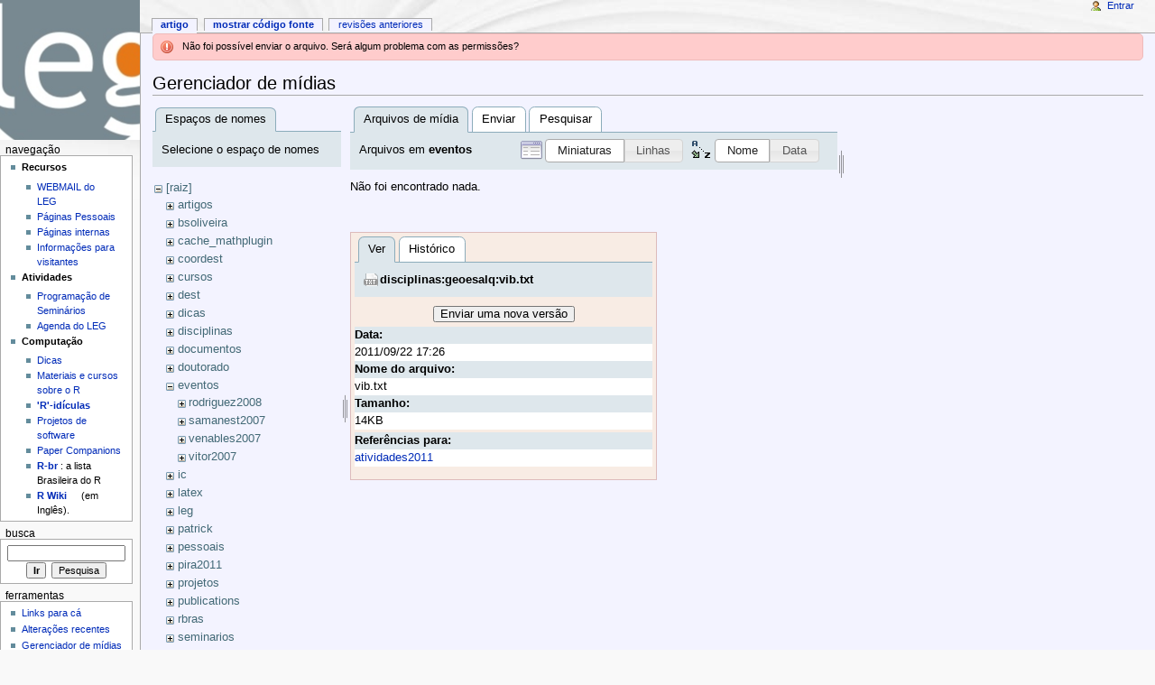

--- FILE ---
content_type: application/javascript
request_url: http://wiki.leg.ufpr.br/lib/plugins/asciimath/asciimathml148r.js
body_size: 9999
content:
/*
ASCIIMathML.js
==============
This file contains JavaScript functions to convert ASCII math notation
to Presentation MathML. The conversion is done while the (X)HTML page 
loads, and should work with Firefox/Mozilla/Netscape 7+ and Internet 
Explorer 6+MathPlayer (http://www.dessci.com/en/products/mathplayer/).
Just add the next line to your (X)HTML page with this file in the same folder:
<script type="text/javascript" src="ASCIIMathML.js"></script>
This is a convenient and inexpensive solution for authoring MathML.

Version 1.4.7 Aug 14, 2005, (c) Peter Jipsen http://www.chapman.edu/~jipsen
Latest version at http://www.chapman.edu/~jipsen/mathml/ASCIIMathML.js
For changes see http://www.chapman.edu/~jipsen/mathml/asciimathchanges.txt
If you use it on a webpage, please send the URL to jipsen@chapman.edu

This program is free software; you can redistribute it and/or modify
it under the terms of the GNU General Public License as published by
the Free Software Foundation; either version 2 of the License, or (at
your option) any later version.

This program is distributed in the hope that it will be useful, 
but WITHOUT ANY WARRANTY; without even the implied warranty of
MERCHANTABILITY or FITNESS FOR A PARTICULAR PURPOSE. See the GNU
General Public License (at http://www.gnu.org/copyleft/gpl.html) 
for more details.
*/

var checkForMathML = true;   // check if browser can display MathML
var notifyIfNoMathML = true; // put note at top of page if no MathML capability
var mathcolor = " ";       // change it to "" (to inherit) or any other color
var mathfontfamily = "arial"; // change to "" to inherit (works in IE)
                              // or another family (e.g. "arial")
var displaystyle = true;      // puts limits above and below large operators
var showasciiformulaonhover = true; // helps students learn ASCIIMath
var decimalsign = ".";        // change to "," if you like, beware of `(1,2)`!
var AMdelimiter1 = "$$", AMescape1 = "\\\\$"; // was $$ can use other characters
var AMdelimiter2 = "```", AMescape2 = "\\\\\\`", AMdelimiter2regexp = "\\`";
var doubleblankmathdelimiter = false; // if true,  x+1  is equal to `x+1`
                                      // for IE this works only in <!--   -->
//var separatetokens;// has been removed (email me if this is a problem)
var isIE = document.createElementNS==null;

if (document.getElementById==null) 
  alert("This webpage requires a recent browser such as\
\nMozilla/Netscape 7+ or Internet Explorer 6+MathPlayer")

// all further global variables start with "AM"

function AMcreateElementXHTML(t) {
  if (isIE) return document.createElement(t);
  else return document.createElementNS("http://www.w3.org/1999/xhtml",t);
}

function AMnoMathMLNote() {
  var nd = AMcreateElementXHTML("h3");
  nd.setAttribute("align","center")
  nd.appendChild(AMcreateElementXHTML("p"));
  nd.appendChild(document.createTextNode("To view the "));
  var an = AMcreateElementXHTML("a");
  an.appendChild(document.createTextNode("ASCIIMathML"));
  an.setAttribute("href","http://www.chapman.edu/~jipsen/asciimath.html");
  nd.appendChild(an);
  nd.appendChild(document.createTextNode(" notation use Internet Explorer 6+"));  
  an = AMcreateElementXHTML("a");
  an.appendChild(document.createTextNode("MathPlayer"));
  an.setAttribute("href","http://www.dessci.com/en/products/mathplayer/download.htm");
  nd.appendChild(an);
  nd.appendChild(document.createTextNode(" or Netscape/Mozilla/Firefox"));
  nd.appendChild(AMcreateElementXHTML("p"));
  return nd;
}

function AMisMathMLavailable() {
  if (navigator.appName.slice(0,8)=="Netscape") 
    if (navigator.appVersion.slice(0,1)>="5") return null;
    else return AMnoMathMLNote();
  else if (navigator.appName.slice(0,9)=="Microsoft")
    try {
        var ActiveX = new ActiveXObject("MathPlayer.Factory.1");
        return null;
    } catch (e) {
        return AMnoMathMLNote();
    }
  else return AMnoMathMLNote();
}

// character lists for Mozilla/Netscape fonts
var AMcal = [0xEF35,0x212C,0xEF36,0xEF37,0x2130,0x2131,0xEF38,0x210B,0x2110,0xEF39,0xEF3A,0x2112,0x2133,0xEF3B,0xEF3C,0xEF3D,0xEF3E,0x211B,0xEF3F,0xEF40,0xEF41,0xEF42,0xEF43,0xEF44,0xEF45,0xEF46];
var AMfrk = [0xEF5D,0xEF5E,0x212D,0xEF5F,0xEF60,0xEF61,0xEF62,0x210C,0x2111,0xEF63,0xEF64,0xEF65,0xEF66,0xEF67,0xEF68,0xEF69,0xEF6A,0x211C,0xEF6B,0xEF6C,0xEF6D,0xEF6E,0xEF6F,0xEF70,0xEF71,0x2128];
var AMbbb = [0xEF8C,0xEF8D,0x2102,0xEF8E,0xEF8F,0xEF90,0xEF91,0x210D,0xEF92,0xEF93,0xEF94,0xEF95,0xEF96,0x2115,0xEF97,0x2119,0x211A,0x211D,0xEF98,0xEF99,0xEF9A,0xEF9B,0xEF9C,0xEF9D,0xEF9E,0x2124];

var CONST = 0, UNARY = 1, BINARY = 2, INFIX = 3, LEFTBRACKET = 4, 
    RIGHTBRACKET = 5, SPACE = 6, UNDEROVER = 7, DEFINITION = 8,
    LEFTRIGHT = 9, TEXT = 10; // token types

var AMsqrt = {input:"sqrt", tag:"msqrt", output:"sqrt", tex:null, ttype:UNARY},
  AMroot  = {input:"root", tag:"mroot", output:"root", tex:null, ttype:BINARY},
  AMfrac  = {input:"frac", tag:"mfrac", output:"/",    tex:null, ttype:BINARY},
  AMdiv   = {input:"/",    tag:"mfrac", output:"/",    tex:null, ttype:INFIX},
  AMover  = {input:"stackrel", tag:"mover", output:"stackrel", tex:null, ttype:BINARY},
  AMsub   = {input:"_",    tag:"msub",  output:"_",    tex:null, ttype:INFIX},
  AMsup   = {input:"^",    tag:"msup",  output:"^",    tex:null, ttype:INFIX},
  AMtext  = {input:"text", tag:"mtext", output:"text", tex:null, ttype:TEXT},
  AMmbox  = {input:"mbox", tag:"mtext", output:"mbox", tex:null, ttype:TEXT},
  AMquote = {input:"\"",   tag:"mtext", output:"mbox", tex:null, ttype:TEXT};

var AMsymbols = [
//some greek symbols
{input:"alpha",  tag:"mi", output:"\u03B1", tex:null, ttype:CONST},
{input:"beta",   tag:"mi", output:"\u03B2", tex:null, ttype:CONST},
{input:"chi",    tag:"mi", output:"\u03C7", tex:null, ttype:CONST},
{input:"delta",  tag:"mi", output:"\u03B4", tex:null, ttype:CONST},
{input:"Delta",  tag:"mo", output:"\u0394", tex:null, ttype:CONST},
{input:"epsi",   tag:"mi", output:"\u03B5", tex:"epsilon", ttype:CONST},
{input:"varepsilon", tag:"mi", output:"\u025B", tex:null, ttype:CONST},
{input:"eta",    tag:"mi", output:"\u03B7", tex:null, ttype:CONST},
{input:"gamma",  tag:"mi", output:"\u03B3", tex:null, ttype:CONST},
{input:"Gamma",  tag:"mo", output:"\u0393", tex:null, ttype:CONST},
{input:"iota",   tag:"mi", output:"\u03B9", tex:null, ttype:CONST},
{input:"kappa",  tag:"mi", output:"\u03BA", tex:null, ttype:CONST},
{input:"lambda", tag:"mi", output:"\u03BB", tex:null, ttype:CONST},
{input:"Lambda", tag:"mo", output:"\u039B", tex:null, ttype:CONST},
{input:"mu",     tag:"mi", output:"\u03BC", tex:null, ttype:CONST},
{input:"nu",     tag:"mi", output:"\u03BD", tex:null, ttype:CONST},
{input:"omega",  tag:"mi", output:"\u03C9", tex:null, ttype:CONST},
{input:"Omega",  tag:"mo", output:"\u03A9", tex:null, ttype:CONST},
{input:"phi",    tag:"mi", output:"\u03C6", tex:null, ttype:CONST},
{input:"varphi", tag:"mi", output:"\u03D5", tex:null, ttype:CONST},
{input:"Phi",    tag:"mo", output:"\u03A6", tex:null, ttype:CONST},
{input:"pi",     tag:"mi", output:"\u03C0", tex:null, ttype:CONST},
{input:"Pi",     tag:"mo", output:"\u03A0", tex:null, ttype:CONST},
{input:"psi",    tag:"mi", output:"\u03C8", tex:null, ttype:CONST},
{input:"Psi",    tag:"mi", output:"\u03A8", tex:null, ttype:CONST},
{input:"rho",    tag:"mi", output:"\u03C1", tex:null, ttype:CONST},
{input:"sigma",  tag:"mi", output:"\u03C3", tex:null, ttype:CONST},
{input:"Sigma",  tag:"mo", output:"\u03A3", tex:null, ttype:CONST},
{input:"tau",    tag:"mi", output:"\u03C4", tex:null, ttype:CONST},
{input:"theta",  tag:"mi", output:"\u03B8", tex:null, ttype:CONST},
{input:"vartheta", tag:"mi", output:"\u03D1", tex:null, ttype:CONST},
{input:"Theta",  tag:"mo", output:"\u0398", tex:null, ttype:CONST},
{input:"upsilon", tag:"mi", output:"\u03C5", tex:null, ttype:CONST},
{input:"xi",     tag:"mi", output:"\u03BE", tex:null, ttype:CONST},
{input:"Xi",     tag:"mo", output:"\u039E", tex:null, ttype:CONST},
{input:"zeta",   tag:"mi", output:"\u03B6", tex:null, ttype:CONST},

//binary operation symbols
{input:"*",  tag:"mo", output:"\u22C5", tex:"cdot", ttype:CONST},
{input:"**", tag:"mo", output:"\u22C6", tex:"star", ttype:CONST},
{input:"//", tag:"mo", output:"/",      tex:null, ttype:CONST},
{input:"\\\\", tag:"mo", output:"\\",   tex:"backslash", ttype:CONST},
{input:"setminus", tag:"mo", output:"\\", tex:null, ttype:CONST},
{input:"xx", tag:"mo", output:"\u00D7", tex:"times", ttype:CONST},
{input:"-:", tag:"mo", output:"\u00F7", tex:"divide", ttype:CONST},
{input:"@",  tag:"mo", output:"\u2218", tex:"circ", ttype:CONST},
{input:"o+", tag:"mo", output:"\u2295", tex:"oplus", ttype:CONST},
{input:"ox", tag:"mo", output:"\u2297", tex:"otimes", ttype:CONST},
{input:"o.", tag:"mo", output:"\u2299", tex:"odot", ttype:CONST},
{input:"sum", tag:"mo", output:"\u2211", tex:null, ttype:UNDEROVER},
{input:"prod", tag:"mo", output:"\u220F", tex:null, ttype:UNDEROVER},
{input:"^^",  tag:"mo", output:"\u2227", tex:"wedge", ttype:CONST},
{input:"^^^", tag:"mo", output:"\u22C0", tex:"bigwedge", ttype:UNDEROVER},
{input:"vv",  tag:"mo", output:"\u2228", tex:"vee", ttype:CONST},
{input:"vvv", tag:"mo", output:"\u22C1", tex:"bigvee", ttype:UNDEROVER},
{input:"nn",  tag:"mo", output:"\u2229", tex:"cap", ttype:CONST},
{input:"nnn", tag:"mo", output:"\u22C2", tex:"bigcap", ttype:UNDEROVER},
{input:"uu",  tag:"mo", output:"\u222A", tex:"cup", ttype:CONST},
{input:"uuu", tag:"mo", output:"\u22C3", tex:"bigcup", ttype:UNDEROVER},

//binary relation symbols
{input:"!=",  tag:"mo", output:"\u2260", tex:"ne", ttype:CONST},
{input:":=",  tag:"mo", output:":=",     tex:null, ttype:CONST},
{input:"lt",  tag:"mo", output:"<",      tex:null, ttype:CONST},
{input:"<=",  tag:"mo", output:"\u2264", tex:"le", ttype:CONST},
{input:"lt=", tag:"mo", output:"\u2264", tex:"leq", ttype:CONST},
{input:">=",  tag:"mo", output:"\u2265", tex:"ge", ttype:CONST},
{input:"geq", tag:"mo", output:"\u2265", tex:null, ttype:CONST},
{input:"-<",  tag:"mo", output:"\u227A", tex:"prec", ttype:CONST},
{input:"-lt", tag:"mo", output:"\u227A", tex:null, ttype:CONST},
{input:">-",  tag:"mo", output:"\u227B", tex:"succ", ttype:CONST},
{input:"in",  tag:"mo", output:"\u2208", tex:null, ttype:CONST},
{input:"!in", tag:"mo", output:"\u2209", tex:"notin", ttype:CONST},
{input:"sub", tag:"mo", output:"\u2282", tex:"subset", ttype:CONST},
{input:"sup", tag:"mo", output:"\u2283", tex:"supset", ttype:CONST},
{input:"sube", tag:"mo", output:"\u2286", tex:"subseteq", ttype:CONST},
{input:"supe", tag:"mo", output:"\u2287", tex:"supseteq", ttype:CONST},
{input:"-=",  tag:"mo", output:"\u2261", tex:"equiv", ttype:CONST},
{input:"~=",  tag:"mo", output:"\u2245", tex:"cong", ttype:CONST},
{input:"~~",  tag:"mo", output:"\u2248", tex:"approx", ttype:CONST},
{input:"prop", tag:"mo", output:"\u221D", tex:"propto", ttype:CONST},

//logical symbols
{input:"and", tag:"mtext", output:"and", tex:null, ttype:SPACE},
{input:"or",  tag:"mtext", output:"or",  tex:null, ttype:SPACE},
{input:"not", tag:"mo", output:"\u00AC", tex:"neg", ttype:CONST},
{input:"=>",  tag:"mo", output:"\u21D2", tex:"implies", ttype:CONST},
{input:"if",  tag:"mo", output:"if",     tex:null, ttype:SPACE},
{input:"<=>", tag:"mo", output:"\u21D4", tex:"iff", ttype:CONST},
{input:"AA",  tag:"mo", output:"\u2200", tex:"forall", ttype:CONST},
{input:"EE",  tag:"mo", output:"\u2203", tex:"exists", ttype:CONST},
{input:"_|_", tag:"mo", output:"\u22A5", tex:"bot", ttype:CONST},
{input:"TT",  tag:"mo", output:"\u22A4", tex:"top", ttype:CONST},
{input:"|--",  tag:"mo", output:"\u22A2", tex:"vdash", ttype:CONST},
{input:"|==",  tag:"mo", output:"\u22A8", tex:"models", ttype:CONST},

//grouping brackets
{input:"(", tag:"mo", output:"(", tex:null, ttype:LEFTBRACKET},
{input:")", tag:"mo", output:")", tex:null, ttype:RIGHTBRACKET},
{input:"[", tag:"mo", output:"[", tex:null, ttype:LEFTBRACKET},
{input:"]", tag:"mo", output:"]", tex:null, ttype:RIGHTBRACKET},
{input:"{", tag:"mo", output:"{", tex:null, ttype:LEFTBRACKET},
{input:"}", tag:"mo", output:"}", tex:null, ttype:RIGHTBRACKET},
{input:"|", tag:"mo", output:"|", tex:null, ttype:LEFTRIGHT},
//{input:"||", tag:"mo", output:"||", tex:null, ttype:LEFTRIGHT},
{input:"(:", tag:"mo", output:"\u2329", tex:"langle", ttype:LEFTBRACKET},
{input:":)", tag:"mo", output:"\u232A", tex:"rangle", ttype:RIGHTBRACKET},
{input:"<<", tag:"mo", output:"\u2329", tex:null, ttype:LEFTBRACKET},
{input:">>", tag:"mo", output:"\u232A", tex:null, ttype:RIGHTBRACKET},
{input:"{:", tag:"mo", output:"{:", tex:null, ttype:LEFTBRACKET, invisible:true},
{input:":}", tag:"mo", output:":}", tex:null, ttype:RIGHTBRACKET, invisible:true},

//miscellaneous symbols
{input:"int",  tag:"mo", output:"\u222B", tex:null, ttype:CONST},
{input:"dx",   tag:"mi", output:"{:d x:}", tex:null, ttype:DEFINITION},
{input:"dy",   tag:"mi", output:"{:d y:}", tex:null, ttype:DEFINITION},
{input:"dz",   tag:"mi", output:"{:d z:}", tex:null, ttype:DEFINITION},
{input:"dt",   tag:"mi", output:"{:d t:}", tex:null, ttype:DEFINITION},
{input:"oint", tag:"mo", output:"\u222E", tex:null, ttype:CONST},
{input:"del",  tag:"mo", output:"\u2202", tex:"partial", ttype:CONST},
{input:"grad", tag:"mo", output:"\u2207", tex:"nabla", ttype:CONST},
{input:"+-",   tag:"mo", output:"\u00B1", tex:"pm", ttype:CONST},
{input:"O/",   tag:"mo", output:"\u2205", tex:"emptyset", ttype:CONST},
{input:"oo",   tag:"mo", output:"\u221E", tex:"infty", ttype:CONST},
{input:"aleph", tag:"mo", output:"\u2135", tex:null, ttype:CONST},
{input:"...",  tag:"mo", output:"...",    tex:"ldots", ttype:CONST},
{input:":.",  tag:"mo", output:"\u2234",  tex:"therefore", ttype:CONST},
{input:"/_",  tag:"mo", output:"\u2220",  tex:"angle", ttype:CONST},
{input:"\\ ",  tag:"mo", output:"\u00A0", tex:null, ttype:CONST},
{input:"quad", tag:"mo", output:"\u00A0\u00A0", tex:null, ttype:CONST},
{input:"qquad", tag:"mo", output:"\u00A0\u00A0\u00A0\u00A0", tex:null, ttype:CONST},
{input:"cdots", tag:"mo", output:"\u22EF", tex:null, ttype:CONST},
{input:"vdots", tag:"mo", output:"\u22EE", tex:null, ttype:CONST},
{input:"ddots", tag:"mo", output:"\u22F1", tex:null, ttype:CONST},
{input:"diamond", tag:"mo", output:"\u22C4", tex:null, ttype:CONST},
{input:"square", tag:"mo", output:"\u25A1", tex:null, ttype:CONST},
{input:"|__", tag:"mo", output:"\u230A",  tex:"lfloor", ttype:CONST},
{input:"__|", tag:"mo", output:"\u230B",  tex:"rfloor", ttype:CONST},
{input:"|~", tag:"mo", output:"\u2308",  tex:"lceiling", ttype:CONST},
{input:"~|", tag:"mo", output:"\u2309",  tex:"rceiling", ttype:CONST},
{input:"CC",  tag:"mo", output:"\u2102", tex:null, ttype:CONST},
{input:"NN",  tag:"mo", output:"\u2115", tex:null, ttype:CONST},
{input:"QQ",  tag:"mo", output:"\u211A", tex:null, ttype:CONST},
{input:"RR",  tag:"mo", output:"\u211D", tex:null, ttype:CONST},
{input:"ZZ",  tag:"mo", output:"\u2124", tex:null, ttype:CONST},
{input:"f",   tag:"mi", output:"f",      tex:null, ttype:UNARY, func:true},
{input:"g",   tag:"mi", output:"g",      tex:null, ttype:UNARY, func:true},

//standard functions
{input:"lim",  tag:"mo", output:"lim", tex:null, ttype:UNDEROVER},
{input:"Lim",  tag:"mo", output:"Lim", tex:null, ttype:UNDEROVER},
{input:"sin",  tag:"mo", output:"sin", tex:null, ttype:UNARY, func:true},
{input:"cos",  tag:"mo", output:"cos", tex:null, ttype:UNARY, func:true},
{input:"tan",  tag:"mo", output:"tan", tex:null, ttype:UNARY, func:true},
{input:"sinh", tag:"mo", output:"sinh", tex:null, ttype:UNARY, func:true},
{input:"cosh", tag:"mo", output:"cosh", tex:null, ttype:UNARY, func:true},
{input:"tanh", tag:"mo", output:"tanh", tex:null, ttype:UNARY, func:true},
{input:"cot",  tag:"mo", output:"cot", tex:null, ttype:UNARY, func:true},
{input:"sec",  tag:"mo", output:"sec", tex:null, ttype:UNARY, func:true},
{input:"csc",  tag:"mo", output:"csc", tex:null, ttype:UNARY, func:true},
{input:"log",  tag:"mo", output:"log", tex:null, ttype:UNARY, func:true},
{input:"ln",   tag:"mo", output:"ln",  tex:null, ttype:UNARY, func:true},
{input:"det",  tag:"mo", output:"det", tex:null, ttype:UNARY, func:true},
{input:"dim",  tag:"mo", output:"dim", tex:null, ttype:CONST},
{input:"mod",  tag:"mo", output:"mod", tex:null, ttype:CONST},
{input:"gcd",  tag:"mo", output:"gcd", tex:null, ttype:UNARY, func:true},
{input:"lcm",  tag:"mo", output:"lcm", tex:null, ttype:UNARY, func:true},
{input:"lub",  tag:"mo", output:"lub", tex:null, ttype:CONST},
{input:"glb",  tag:"mo", output:"glb", tex:null, ttype:CONST},
{input:"min",  tag:"mo", output:"min", tex:null, ttype:UNDEROVER},
{input:"max",  tag:"mo", output:"max", tex:null, ttype:UNDEROVER},

//arrows
{input:"uarr", tag:"mo", output:"\u2191", tex:"uparrow", ttype:CONST},
{input:"darr", tag:"mo", output:"\u2193", tex:"downarrow", ttype:CONST},
{input:"rarr", tag:"mo", output:"\u2192", tex:"rightarrow", ttype:CONST},
{input:"->",   tag:"mo", output:"\u2192", tex:"to", ttype:CONST},
{input:"|->",  tag:"mo", output:"\u21A6", tex:"mapsto", ttype:CONST},
{input:"larr", tag:"mo", output:"\u2190", tex:"leftarrow", ttype:CONST},
{input:"harr", tag:"mo", output:"\u2194", tex:"leftrightarrow", ttype:CONST},
{input:"rArr", tag:"mo", output:"\u21D2", tex:"Rightarrow", ttype:CONST},
{input:"lArr", tag:"mo", output:"\u21D0", tex:"Leftarrow", ttype:CONST},
{input:"hArr", tag:"mo", output:"\u21D4", tex:"Leftrightarrow", ttype:CONST},

//commands with argument
AMsqrt, AMroot, AMfrac, AMdiv, AMover, AMsub, AMsup,
{input:"hat", tag:"mover", output:"\u005E", tex:null, ttype:UNARY, acc:true},
{input:"bar", tag:"mover", output:"\u00AF", tex:"overline", ttype:UNARY, acc:true},
{input:"vec", tag:"mover", output:"\u2192", tex:null, ttype:UNARY, acc:true},
{input:"dot", tag:"mover", output:".",      tex:null, ttype:UNARY, acc:true},
{input:"ddot", tag:"mover", output:"..",    tex:null, ttype:UNARY, acc:true},
{input:"ul", tag:"munder", output:"\u0332", tex:"underline", ttype:UNARY, acc:true},
AMtext, AMmbox, AMquote,
{input:"bb", tag:"mstyle", atname:"fontweight", atval:"bold", output:"bb", tex:null, ttype:UNARY},
{input:"mathbf", tag:"mstyle", atname:"fontweight", atval:"bold", output:"mathbf", tex:null, ttype:UNARY},
{input:"sf", tag:"mstyle", atname:"fontfamily", atval:"sans-serif", output:"sf", tex:null, ttype:UNARY},
{input:"mathsf", tag:"mstyle", atname:"fontfamily", atval:"sans-serif", output:"mathsf", tex:null, ttype:UNARY},
{input:"bbb", tag:"mstyle", atname:"mathvariant", atval:"double-struck", output:"bbb", tex:null, ttype:UNARY, codes:AMbbb},
{input:"mathbb", tag:"mstyle", atname:"mathvariant", atval:"double-struck", output:"mathbb", tex:null, ttype:UNARY, codes:AMbbb},
{input:"cc",  tag:"mstyle", atname:"mathvariant", atval:"script", output:"cc", tex:null, ttype:UNARY, codes:AMcal},
{input:"mathcal", tag:"mstyle", atname:"mathvariant", atval:"script", output:"mathcal", tex:null, ttype:UNARY, codes:AMcal},
{input:"tt",  tag:"mstyle", atname:"fontfamily", atval:"monospace", output:"tt", tex:null, ttype:UNARY},
{input:"mathtt", tag:"mstyle", atname:"fontfamily", atval:"monospace", output:"mathtt", tex:null, ttype:UNARY},
{input:"fr",  tag:"mstyle", atname:"mathvariant", atval:"fraktur", output:"fr", tex:null, ttype:UNARY, codes:AMfrk},
{input:"mathfrak",  tag:"mstyle", atname:"mathvariant", atval:"fraktur", output:"mathfrak", tex:null, ttype:UNARY, codes:AMfrk}
];

function compareNames(s1,s2) {
  if (s1.input > s2.input) return 1
  else return -1;
}

var AMnames = []; //list of input symbols

function AMinitSymbols() {
  var texsymbols = [], i;
  for (i=0; i<AMsymbols.length; i++)
    if (AMsymbols[i].tex) 
      texsymbols[texsymbols.length] = {input:AMsymbols[i].tex, 
        tag:AMsymbols[i].tag, output:AMsymbols[i].output, ttype:AMsymbols[i].ttype};
  AMsymbols = AMsymbols.concat(texsymbols);
  AMsymbols.sort(compareNames);
  for (i=0; i<AMsymbols.length; i++) AMnames[i] = AMsymbols[i].input;
}

var AMmathml = "http://www.w3.org/1998/Math/MathML";

function AMcreateElementMathML(t) {
  if (isIE) return document.createElement("m:"+t);
  else return document.createElementNS(AMmathml,t);
}

function AMcreateMmlNode(t,frag) {
//  var node = AMcreateElementMathML(name);
  if (isIE) var node = document.createElement("m:"+t);
  else var node = document.createElementNS(AMmathml,t);
  node.appendChild(frag);
  return node;
}

function newcommand(oldstr,newstr) {
  AMsymbols = AMsymbols.concat([{input:oldstr, tag:"mo", output:newstr, 
                                 tex:null, ttype:DEFINITION}]);
}

function AMremoveCharsAndBlanks(str,n) {
//remove n characters and any following blanks
  var st;
  if (str.charAt(n)=="\\" && str.charAt(n+1)!="\\" && str.charAt(n+1)!=" ") 
    st = str.slice(n+1);
  else st = str.slice(n);
  for (var i=0; i<st.length && st.charCodeAt(i)<=32; i=i+1);
  return st.slice(i);
}

function AMposition(arr, str, n) { 
// return position >=n where str appears or would be inserted
// assumes arr is sorted
  if (n==0) {
    var h,m;
    n = -1;
    h = arr.length;
    while (n+1<h) {
      m = (n+h) >> 1;
      if (arr[m]<str) n = m; else h = m;
    }
    return h;
  } else
    for (var i=n; i<arr.length && arr[i]<str; i++);
  return i; // i=arr.length || arr[i]>=str
}

function AMgetSymbol(str) {
//return maximal initial substring of str that appears in names
//return null if there is none
  var k = 0; //new pos
  var j = 0; //old pos
  var mk; //match pos
  var st;
  var tagst;
  var match = "";
  var more = true;
  for (var i=1; i<=str.length && more; i++) {
    st = str.slice(0,i); //initial substring of length i
    j = k;
    k = AMposition(AMnames, st, j);
    if (k<AMnames.length && str.slice(0,AMnames[k].length)==AMnames[k]){
      match = AMnames[k];
      mk = k;
      i = match.length;
    }
    more = k<AMnames.length && str.slice(0,AMnames[k].length)>=AMnames[k];
  }
  AMpreviousSymbol=AMcurrentSymbol;
  if (match!=""){
    AMcurrentSymbol=AMsymbols[mk].ttype;
    return AMsymbols[mk]; 
  }
// if str[0] is a digit or - return maxsubstring of digits.digits
  AMcurrentSymbol=CONST;
  k = 1;
  st = str.slice(0,1);
  var integ = true;
  while ("0"<=st && st<="9" && k<=str.length) {
    st = str.slice(k,k+1);
    k++;
  }
  if (st == decimalsign) {
    st = str.slice(k,k+1);
    if ("0"<=st && st<="9") {
      integ = false;
      k++;
      while ("0"<=st && st<="9" && k<=str.length) {
        st = str.slice(k,k+1);
        k++;
      }
    }
  }
  if ((integ && k>1) || k>2) {
    st = str.slice(0,k-1);
    tagst = "mn";
  } else {
    k = 2;
    st = str.slice(0,1); //take 1 character
    tagst = (("A">st || st>"Z") && ("a">st || st>"z")?"mo":"mi");
  }
  if (st=="-" && AMpreviousSymbol==INFIX)
    return {input:st, tag:tagst, output:st, ttype:UNARY, func:true};
  return {input:st, tag:tagst, output:st, ttype:CONST};
}

function AMremoveBrackets(node) {
  var st;
  if (node.nodeName=="mrow") {
    st = node.firstChild.firstChild.nodeValue;
    if (st=="(" || st=="[" || st=="{") node.removeChild(node.firstChild);
  }
  if (node.nodeName=="mrow") {
    st = node.lastChild.firstChild.nodeValue;
    if (st==")" || st=="]" || st=="}") node.removeChild(node.lastChild);
  }
}

/*Parsing ASCII math expressions with the following grammar
v ::= [A-Za-z] | greek letters | numbers | other constant symbols
u ::= sqrt | text | bb | other unary symbols for font commands
b ::= frac | root | stackrel         binary symbols
l ::= ( | [ | { | (: | {:            left brackets
r ::= ) | ] | } | :) | :}            right brackets
S ::= v | lEr | uS | bSS             Simple expression
I ::= S_S | S^S | S_S^S | S          Intermediate expression
E ::= IE | I/I                       Expression
Each terminal symbol is translated into a corresponding mathml node.*/

var AMnestingDepth,AMpreviousSymbol,AMcurrentSymbol;

function AMparseSexpr(str) { //parses str and returns [node,tailstr]
  var symbol, node, result, i, st,// rightvert = false,
    newFrag = document.createDocumentFragment();
  str = AMremoveCharsAndBlanks(str,0);
  symbol = AMgetSymbol(str);             //either a token or a bracket or empty
  if (symbol == null || symbol.ttype == RIGHTBRACKET && AMnestingDepth > 0) {
    return [null,str];
  }
  if (symbol.ttype == DEFINITION) {
    str = symbol.output+AMremoveCharsAndBlanks(str,symbol.input.length); 
    symbol = AMgetSymbol(str);
  }
  switch (symbol.ttype) {
  case UNDEROVER:
  case CONST:
    str = AMremoveCharsAndBlanks(str,symbol.input.length); 
    return [AMcreateMmlNode(symbol.tag,        //its a constant
                             document.createTextNode(symbol.output)),str];
  case LEFTBRACKET:   //read (expr+)
    AMnestingDepth++;
    str = AMremoveCharsAndBlanks(str,symbol.input.length); 
    result = AMparseExpr(str,true);
    AMnestingDepth--;
    if (typeof symbol.invisible == "boolean" && symbol.invisible) 
      node = AMcreateMmlNode("mrow",result[0]);
    else {
      node = AMcreateMmlNode("mo",document.createTextNode(symbol.output));
      node = AMcreateMmlNode("mrow",node);
      node.appendChild(result[0]);
    }
    return [node,result[1]];
  case TEXT:
      if (symbol!=AMquote) str = AMremoveCharsAndBlanks(str,symbol.input.length);
      if (str.charAt(0)=="{") i=str.indexOf("}");
      else if (str.charAt(0)=="(") i=str.indexOf(")");
      else if (str.charAt(0)=="[") i=str.indexOf("]");
      else if (symbol==AMquote) i=str.slice(1).indexOf("\"")+1;
      else i = 0;
      if (i==-1) i = str.length;
      st = str.slice(1,i);
      if (st.charAt(0) == " ") {
        node = AMcreateElementMathML("mspace");
        node.setAttribute("width","1ex");
        newFrag.appendChild(node);
      }
      newFrag.appendChild(
        AMcreateMmlNode(symbol.tag,document.createTextNode(st)));
      if (st.charAt(st.length-1) == " ") {
        node = AMcreateElementMathML("mspace");
        node.setAttribute("width","1ex");
        newFrag.appendChild(node);
      }
      str = AMremoveCharsAndBlanks(str,i+1);
      return [AMcreateMmlNode("mrow",newFrag),str];
  case UNARY:
      str = AMremoveCharsAndBlanks(str,symbol.input.length); 
      result = AMparseSexpr(str);
      if (result[0]==null) return [AMcreateMmlNode(symbol.tag,
                             document.createTextNode(symbol.output)),str];
      if (typeof symbol.func == "boolean" && symbol.func) { // functions hack
        st = str.charAt(0);
        if (st=="^" || st=="_" || st=="/" || st=="|") {
          return [AMcreateMmlNode(symbol.tag,
                    document.createTextNode(symbol.output)),str];
        } else {
          node = AMcreateMmlNode("mrow",
           AMcreateMmlNode(symbol.tag,document.createTextNode(symbol.output)));
          node.appendChild(result[0]);
          return [node,result[1]];
        }
      }
      AMremoveBrackets(result[0]);
      if (symbol.input == "sqrt") {           // sqrt
        return [AMcreateMmlNode(symbol.tag,result[0]),result[1]];
      } else if (typeof symbol.acc == "boolean" && symbol.acc) {   // accent
        node = AMcreateMmlNode(symbol.tag,result[0]);
        node.appendChild(AMcreateMmlNode("mo",document.createTextNode(symbol.output)));
        return [node,result[1]];
      } else {                        // font change command
        if (!isIE && typeof symbol.codes != "undefined") {
          for (i=0; i<result[0].childNodes.length; i++)
            if (result[0].childNodes[i].nodeName=="mi" || result[0].nodeName=="mi") {
              st = (result[0].nodeName=="mi"?result[0].firstChild.nodeValue:
                              result[0].childNodes[i].firstChild.nodeValue);
              var newst = [];
              for (var j=0; j<st.length; j++)
                if (st.charCodeAt(j)>64 && st.charCodeAt(j)<91) newst = newst +
                  String.fromCharCode(symbol.codes[st.charCodeAt(j)-65]);
                else newst = newst + st.charAt(j);
              if (result[0].nodeName=="mi")
                result[0]=AMcreateElementMathML("mo").
                          appendChild(document.createTextNode(newst));
              else result[0].replaceChild(AMcreateElementMathML("mo").
          appendChild(document.createTextNode(newst)),result[0].childNodes[i]);
            }
        }
        node = AMcreateMmlNode(symbol.tag,result[0]);
        node.setAttribute(symbol.atname,symbol.atval);
        return [node,result[1]];
      }
  case BINARY:
    str = AMremoveCharsAndBlanks(str,symbol.input.length); 
    result = AMparseSexpr(str);
    if (result[0]==null) return [AMcreateMmlNode("mo",
                           document.createTextNode(symbol.input)),str];
    AMremoveBrackets(result[0]);
    var result2 = AMparseSexpr(result[1]);
    if (result2[0]==null) return [AMcreateMmlNode("mo",
                           document.createTextNode(symbol.input)),str];
    AMremoveBrackets(result2[0]);
    if (symbol.input=="root" || symbol.input=="stackrel") 
      newFrag.appendChild(result2[0]);
    newFrag.appendChild(result[0]);
    if (symbol.input=="frac") newFrag.appendChild(result2[0]);
    return [AMcreateMmlNode(symbol.tag,newFrag),result2[1]];
  case INFIX:
    str = AMremoveCharsAndBlanks(str,symbol.input.length); 
    return [AMcreateMmlNode("mo",document.createTextNode(symbol.output)),str];
  case SPACE:
    str = AMremoveCharsAndBlanks(str,symbol.input.length); 
    node = AMcreateElementMathML("mspace");
    node.setAttribute("width","1ex");
    newFrag.appendChild(node);
    newFrag.appendChild(
      AMcreateMmlNode(symbol.tag,document.createTextNode(symbol.output)));
    node = AMcreateElementMathML("mspace");
    node.setAttribute("width","1ex");
    newFrag.appendChild(node);
    return [AMcreateMmlNode("mrow",newFrag),str];
  case LEFTRIGHT:
//    if (rightvert) return [null,str]; else rightvert = true;
    AMnestingDepth++;
    str = AMremoveCharsAndBlanks(str,symbol.input.length); 
    result = AMparseExpr(str,false);
    AMnestingDepth--;
    var st = "";
    if (result[0].lastChild!=null)
      st = result[0].lastChild.firstChild.nodeValue;
//alert(result[0].lastChild+"***"+st);
    if (st == "|") { // its an absolute value subterm
      node = AMcreateMmlNode("mo",document.createTextNode(symbol.output));
      node = AMcreateMmlNode("mrow",node);
      node.appendChild(result[0]);
      return [node,result[1]];
    } else { // the "|" is a \mid
      node = AMcreateMmlNode("mo",document.createTextNode(symbol.output));
      node = AMcreateMmlNode("mrow",node);
      return [node,str];
    }
  default:
//alert("default");
    str = AMremoveCharsAndBlanks(str,symbol.input.length); 
    return [AMcreateMmlNode(symbol.tag,        //its a constant
                             document.createTextNode(symbol.output)),str];
  }
}

function AMparseIexpr(str) {
  var symbol, sym1, sym2, node, result, underover;
  str = AMremoveCharsAndBlanks(str,0);
  sym1 = AMgetSymbol(str);
  result = AMparseSexpr(str);
  node = result[0];
  str = result[1];
  symbol = AMgetSymbol(str);
  if (symbol.ttype == INFIX && symbol.input != "/") {
    str = AMremoveCharsAndBlanks(str,symbol.input.length);
//    if (symbol.input == "/") result = AMparseIexpr(str); else ...
    result = AMparseSexpr(str);
    if (result[0] == null) // show box in place of missing argument
      result[0] = AMcreateMmlNode("mo",document.createTextNode("\u25A1"));
    else AMremoveBrackets(result[0]);
    str = result[1];
//    if (symbol.input == "/") AMremoveBrackets(node);
    if (symbol.input == "_") {
      sym2 = AMgetSymbol(str);
      underover = (sym1.ttype == UNDEROVER);
      if (sym2.input == "^") {
        str = AMremoveCharsAndBlanks(str,sym2.input.length);
        var res2 = AMparseSexpr(str);
        AMremoveBrackets(res2[0]);
        str = res2[1];
        node = AMcreateMmlNode((underover?"munderover":"msubsup"),node);
        node.appendChild(result[0]);
        node.appendChild(res2[0]);
        node = AMcreateMmlNode("mrow",node); // so sum does not stretch
      } else {
        node = AMcreateMmlNode((underover?"munder":"msub"),node);
        node.appendChild(result[0]);
      }
    } else {
      node = AMcreateMmlNode(symbol.tag,node);
      node.appendChild(result[0]);
    }
  }
  return [node,str];
}

function AMparseExpr(str,rightbracket) {
  var symbol, node, result, i, nodeList = [],
  newFrag = document.createDocumentFragment();
  do {
    str = AMremoveCharsAndBlanks(str,0);
    result = AMparseIexpr(str);
    node = result[0];
    str = result[1];
    symbol = AMgetSymbol(str);
    if (symbol.ttype == INFIX && symbol.input == "/") {
      str = AMremoveCharsAndBlanks(str,symbol.input.length);
      result = AMparseIexpr(str);
      if (result[0] == null) // show box in place of missing argument
        result[0] = AMcreateMmlNode("mo",document.createTextNode("\u25A1"));
      else AMremoveBrackets(result[0]);
      str = result[1];
      AMremoveBrackets(node);
      node = AMcreateMmlNode(symbol.tag,node);
      node.appendChild(result[0]);
      newFrag.appendChild(node);
      symbol = AMgetSymbol(str);
    } 
    else if (node!=undefined) newFrag.appendChild(node);
  } while ((symbol.ttype != RIGHTBRACKET && 
           (symbol.ttype != LEFTRIGHT || rightbracket)
           || AMnestingDepth == 0) && symbol!=null && symbol.output!="");
  if (symbol.ttype == RIGHTBRACKET || symbol.ttype == LEFTRIGHT) {
//    if (AMnestingDepth > 0) AMnestingDepth--;
    var len = newFrag.childNodes.length;
    if (len>0 && newFrag.childNodes[len-1].nodeName == "mrow" && len>1 &&
      newFrag.childNodes[len-2].nodeName == "mo" &&
      newFrag.childNodes[len-2].firstChild.nodeValue == ",") { //matrix
      var right = newFrag.childNodes[len-1].lastChild.firstChild.nodeValue;
      if (right==")" || right=="]") {
        var left = newFrag.childNodes[len-1].firstChild.firstChild.nodeValue;
        if (left=="(" && right==")" && symbol.output != "}" || 
            left=="[" && right=="]") {
        var pos = []; // positions of commas
        var matrix = true;
        var m = newFrag.childNodes.length;
        for (i=0; matrix && i<m; i=i+2) {
          pos[i] = [];
          node = newFrag.childNodes[i];
          if (matrix) matrix = node.nodeName=="mrow" && 
            (i==m-1 || node.nextSibling.nodeName=="mo" && 
            node.nextSibling.firstChild.nodeValue==",")&&
            node.firstChild.firstChild.nodeValue==left &&
            node.lastChild.firstChild.nodeValue==right;
          if (matrix) 
            for (var j=0; j<node.childNodes.length; j++)
              if (node.childNodes[j].firstChild.nodeValue==",")
                pos[i][pos[i].length]=j;
          if (matrix && i>1) matrix = pos[i].length == pos[i-2].length;
        }
        if (matrix) {
          var row, frag, n, k, table = document.createDocumentFragment();
          for (i=0; i<m; i=i+2) {
            row = document.createDocumentFragment();
            frag = document.createDocumentFragment();
            node = newFrag.firstChild; // <mrow>(-,-,...,-,-)</mrow>
            n = node.childNodes.length;
            k = 0;
            node.removeChild(node.firstChild); //remove (
            for (j=1; j<n-1; j++) {
              if (typeof pos[i][k] != "undefined" && j==pos[i][k]){
                node.removeChild(node.firstChild); //remove ,
                row.appendChild(AMcreateMmlNode("mtd",frag));
                k++;
              } else frag.appendChild(node.firstChild);
            }
            row.appendChild(AMcreateMmlNode("mtd",frag));
            if (newFrag.childNodes.length>2) {
              newFrag.removeChild(newFrag.firstChild); //remove <mrow>)</mrow>
              newFrag.removeChild(newFrag.firstChild); //remove <mo>,</mo>
            }
            table.appendChild(AMcreateMmlNode("mtr",row));
          }
          node = AMcreateMmlNode("mtable",table);
          if (typeof symbol.invisible == "boolean" && symbol.invisible) node.setAttribute("columnalign","left");
          newFrag.replaceChild(node,newFrag.firstChild);
        }
       }
      }
    }
    str = AMremoveCharsAndBlanks(str,symbol.input.length);
    if (typeof symbol.invisible != "boolean" || !symbol.invisible) {
      node = AMcreateMmlNode("mo",document.createTextNode(symbol.output));
      newFrag.appendChild(node);
    }
  }
  return [newFrag,str];
}

function AMparseMath(str) {
  var result, node = AMcreateElementMathML("mstyle");
  if (mathcolor != "") node.setAttribute("mathcolor",mathcolor);
  if (displaystyle) node.setAttribute("displaystyle","true");
  if (mathfontfamily != "") node.setAttribute("fontfamily",mathfontfamily);
  AMnestingDepth = 0;
  node.appendChild(AMparseExpr(str.replace(/^\s+/g,""),false)[0]);
  node = AMcreateMmlNode("math",node);
  if (showasciiformulaonhover)                      //fixed by djhsu so newline
    node.setAttribute("title",str.replace(/\s+/g," "));//does not show in Gecko
  if (mathfontfamily != "" && (isIE || mathfontfamily != "serif")) {
    var fnode = AMcreateElementXHTML("font");
    fnode.setAttribute("face",mathfontfamily);
    fnode.appendChild(node);
    return fnode;
  }
  return node;
}

function AMstrarr2docFrag(arr, linebreaks) {
  var newFrag=document.createDocumentFragment();
  var expr = false;
  for (var i=0; i<arr.length; i++) {
    if (expr) newFrag.appendChild(AMparseMath(arr[i]));
    else {
      var arri = (linebreaks ? arr[i].split("\n\n") : [arr[i]]);
      newFrag.appendChild(AMcreateElementXHTML("span").
      appendChild(document.createTextNode(arri[0])));
      for (var j=1; j<arri.length; j++) {
        newFrag.appendChild(AMcreateElementXHTML("p"));
        newFrag.appendChild(AMcreateElementXHTML("span").
        appendChild(document.createTextNode(arri[j])));
      }
    }
    expr = !expr;
  }
  return newFrag;
}

function AMprocessNodeR(n, linebreaks) {
  var mtch, str, arr, frg, i;
  if (n.childNodes.length == 0) {
   if ((n.nodeType!=8 || linebreaks) &&
    n.parentNode.nodeName!="form" && n.parentNode.nodeName!="FORM" &&
    n.parentNode.nodeName!="textarea" && n.parentNode.nodeName!="TEXTAREA" &&
    n.parentNode.nodeName!="pre" && n.parentNode.nodeName!="PRE") {
    str = n.nodeValue;
    if (!(str == null)) {
      str = str.replace(/\r\n\r\n/g,"\n\n");
      if (doubleblankmathdelimiter) {
        str = str.replace(/\x20\x20\./g," "+AMdelimiter1+".");
        str = str.replace(/\x20\x20,/g," "+AMdelimiter1+",");
        str = str.replace(/\x20\x20/g," "+AMdelimiter1+" ");
      }
      str = str.replace(/\x20+/g," ");
      str = str.replace(/\s*\r\n/g," ");
      mtch = false;
      str = str.replace(new RegExp(AMescape2, "g"),
              function(st){mtch=true;return "AMescape2"});
      str = str.replace(new RegExp(AMescape1, "g"),
              function(st){mtch=true;return "AMescape1"});
      str = str.replace(new RegExp(AMdelimiter2regexp, "g"),AMdelimiter1);
      arr = str.split(AMdelimiter1);
      for (i=0; i<arr.length; i++)
        arr[i]=arr[i].replace(/AMescape2/g,AMdelimiter2).
                      replace(/AMescape1/g,AMdelimiter1);
      if (arr.length>1 || mtch) {
        if (checkForMathML) {
          checkForMathML = false;
          var nd = AMisMathMLavailable();
          AMnoMathML = nd != null
          if (AMnoMathML && notifyIfNoMathML) 
            AMbody.insertBefore(nd,AMbody.childNodes[0]);
        }
        if (!AMnoMathML) {
          frg = AMstrarr2docFrag(arr,n.nodeType==8);
          var len = frg.childNodes.length;
          n.parentNode.replaceChild(frg,n);
          return len-1;
        } else return 0;
      }
    }
   } else return 0;
  } else if (n.nodeName!="math") {
    for (i=0; i<n.childNodes.length; i++)
      i += AMprocessNodeR(n.childNodes[i], linebreaks);
  }
  return 0;
}

function AMprocessNode(n, linebreaks, spanclassAM) {
  var frag,st;
  if (spanclassAM!=null) {
    frag = document.getElementsByTagName("span")
    for (var i=0;i<frag.length;i++)
      if (frag[i].className == "AM")
        AMprocessNodeR(frag[i],linebreaks);
  } else {
    try {
      st = n.innerHTML;
    } catch(err) {}
    if (st==null || 
        st.indexOf(AMdelimiter1)!=-1 || st.indexOf(AMdelimiter2)!=-1) 
      AMprocessNodeR(n,linebreaks);
  }
  if (isIE) { //needed to match size and font of formula to surrounding text
    frag = document.getElementsByTagName('math');
    for (var i=0;i<frag.length;i++) frag[i].update()
  }
}

var AMbody;
var AMnoMathML = false, AMtranslated = false;

function translate(spanclassAM) {
  if (!AMtranslated) { // run this only once
    AMtranslated = true;
    AMinitSymbols();
    AMbody = document.getElementsByTagName("body")[0];
    AMprocessNode(AMbody, false, spanclassAM);
  }
}

if (isIE) { // avoid adding MathPlayer info explicitly to each webpage
  document.write("<object id=\"mathplayer\"\
  classid=\"clsid:32F66A20-7614-11D4-BD11-00104BD3F987\"></object>");
  document.write("<?import namespace=\"m\" implementation=\"#mathplayer\"?>");
}

// GO1.1 Generic onload by Brothercake 
// http://www.brothercake.com/
//onload function (replaces the onload="translate()" in the <body> tag)
function generic()
{
  translate();
};
//setup onload function
if(typeof window.addEventListener != 'undefined')
{
  //.. gecko, safari, konqueror and standard
  window.addEventListener('load', generic, false);
}
else if(typeof document.addEventListener != 'undefined')
{
  //.. opera 7
  document.addEventListener('load', generic, false);
}
else if(typeof window.attachEvent != 'undefined')
{
  //.. win/ie
  window.attachEvent('onload', generic);
}
//** remove this condition to degrade older browsers
else
{
  //.. mac/ie5 and anything else that gets this far
  //if there's an existing onload function
  if(typeof window.onload == 'function')
  {
    //store it
    var existing = onload;
    //add new onload handler
    window.onload = function()
    {
      //call existing onload function
      existing();
      //call generic onload function
      generic();
    };
  }
  else
  {
    //setup onload function
    window.onload = generic;
  }
}
